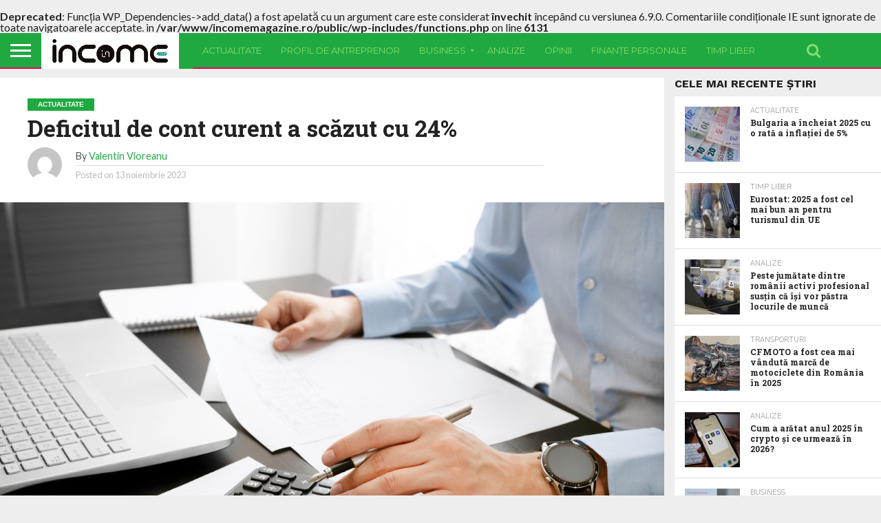

--- FILE ---
content_type: text/html; charset=UTF-8
request_url: https://incomemagazine.ro/deficitul-de-cont-curent-a-scazut-cu-24/
body_size: 18476
content:
<!DOCTYPE html>
<html lang="ro-RO">
<head>
<meta charset="UTF-8" >
<meta name="viewport" id="viewport" content="width=device-width, initial-scale=1.0, maximum-scale=1.0, minimum-scale=1.0, user-scalable=no" />


<link rel="alternate" type="application/rss+xml" title="RSS 2.0" href="https://incomemagazine.ro/feed/" />
<link rel="alternate" type="text/xml" title="RSS .92" href="https://incomemagazine.ro/feed/rss/" />
<link rel="alternate" type="application/atom+xml" title="Atom 0.3" href="https://incomemagazine.ro/feed/atom/" />
<link rel="pingback" href="https://incomemagazine.ro/xmlrpc.php" />

<meta property="og:image" content="https://incomemagazine.ro/wp-content/uploads/2023/04/iStock-1281241944-1000x600.jpg" />
<meta name="twitter:image" content="https://incomemagazine.ro/wp-content/uploads/2023/04/iStock-1281241944-1000x600.jpg" />

<meta property="og:type" content="article" />
<meta property="og:description" content="Contul curent al balanţei de plăţi a înregistrat, în primele nouă luni, un deficit de 16,051 miliarde de euro, cu 24% mai mic faţă de cel de 21,147 miliarde de euro din perioada similară a anului trecut, informează luni Banca Naţională a României. În structura acestuia, balanţa bunurilor a consemnat un deficit mai mic cu [&hellip;]" />
<meta name="twitter:card" content="summary">
<meta name="twitter:url" content="https://incomemagazine.ro/deficitul-de-cont-curent-a-scazut-cu-24/">
<meta name="twitter:title" content="Deficitul de cont curent a scăzut cu 24%">
<meta name="twitter:description" content="Contul curent al balanţei de plăţi a înregistrat, în primele nouă luni, un deficit de 16,051 miliarde de euro, cu 24% mai mic faţă de cel de 21,147 miliarde de euro din perioada similară a anului trecut, informează luni Banca Naţională a României. În structura acestuia, balanţa bunurilor a consemnat un deficit mai mic cu [&hellip;]">




<script type="text/javascript">
/* <![CDATA[ */
(()=>{var e={};e.g=function(){if("object"==typeof globalThis)return globalThis;try{return this||new Function("return this")()}catch(e){if("object"==typeof window)return window}}(),function({ampUrl:n,isCustomizePreview:t,isAmpDevMode:r,noampQueryVarName:o,noampQueryVarValue:s,disabledStorageKey:i,mobileUserAgents:a,regexRegex:c}){if("undefined"==typeof sessionStorage)return;const d=new RegExp(c);if(!a.some((e=>{const n=e.match(d);return!(!n||!new RegExp(n[1],n[2]).test(navigator.userAgent))||navigator.userAgent.includes(e)})))return;e.g.addEventListener("DOMContentLoaded",(()=>{const e=document.getElementById("amp-mobile-version-switcher");if(!e)return;e.hidden=!1;const n=e.querySelector("a[href]");n&&n.addEventListener("click",(()=>{sessionStorage.removeItem(i)}))}));const g=r&&["paired-browsing-non-amp","paired-browsing-amp"].includes(window.name);if(sessionStorage.getItem(i)||t||g)return;const u=new URL(location.href),m=new URL(n);m.hash=u.hash,u.searchParams.has(o)&&s===u.searchParams.get(o)?sessionStorage.setItem(i,"1"):m.href!==u.href&&(window.stop(),location.replace(m.href))}({"ampUrl":"https:\/\/incomemagazine.ro\/deficitul-de-cont-curent-a-scazut-cu-24\/?amp=1","noampQueryVarName":"noamp","noampQueryVarValue":"mobile","disabledStorageKey":"amp_mobile_redirect_disabled","mobileUserAgents":["Mobile","Android","Silk\/","Kindle","BlackBerry","Opera Mini","Opera Mobi"],"regexRegex":"^\\\/((?:.|\\n)+)\\\/([i]*)$","isCustomizePreview":false,"isAmpDevMode":false})})();
/* ]]> */
</script>
<title>Deficitul de cont curent a scăzut cu 24% &#8211; Income Magazine</title>
<br />
<b>Deprecated</b>:  Funcția WP_Dependencies-&gt;add_data() a fost apelată cu un argument care este considerat <strong>învechit</strong> începând cu versiunea 6.9.0. Comentariile condiționale IE sunt ignorate de toate navigatoarele acceptate. in <b>/var/www/incomemagazine.ro/public/wp-includes/functions.php</b> on line <b>6131</b><br />
<meta name='robots' content='max-image-preview:large' />
<link rel='dns-prefetch' href='//netdna.bootstrapcdn.com' />
<link rel='dns-prefetch' href='//fonts.googleapis.com' />
<link rel="alternate" type="application/rss+xml" title="Income Magazine &raquo; Flux" href="https://incomemagazine.ro/feed/" />
<link rel="alternate" type="application/rss+xml" title="Income Magazine &raquo; Flux comentarii" href="https://incomemagazine.ro/comments/feed/" />
<link rel="alternate" type="application/rss+xml" title="Flux comentarii Income Magazine &raquo; Deficitul de cont curent a scăzut cu 24%" href="https://incomemagazine.ro/deficitul-de-cont-curent-a-scazut-cu-24/feed/" />
<link rel="alternate" title="oEmbed (JSON)" type="application/json+oembed" href="https://incomemagazine.ro/wp-json/oembed/1.0/embed?url=https%3A%2F%2Fincomemagazine.ro%2Fdeficitul-de-cont-curent-a-scazut-cu-24%2F" />
<link rel="alternate" title="oEmbed (XML)" type="text/xml+oembed" href="https://incomemagazine.ro/wp-json/oembed/1.0/embed?url=https%3A%2F%2Fincomemagazine.ro%2Fdeficitul-de-cont-curent-a-scazut-cu-24%2F&#038;format=xml" />
<style id='wp-img-auto-sizes-contain-inline-css' type='text/css'>
img:is([sizes=auto i],[sizes^="auto," i]){contain-intrinsic-size:3000px 1500px}
/*# sourceURL=wp-img-auto-sizes-contain-inline-css */
</style>
<style id='wp-emoji-styles-inline-css' type='text/css'>

	img.wp-smiley, img.emoji {
		display: inline !important;
		border: none !important;
		box-shadow: none !important;
		height: 1em !important;
		width: 1em !important;
		margin: 0 0.07em !important;
		vertical-align: -0.1em !important;
		background: none !important;
		padding: 0 !important;
	}
/*# sourceURL=wp-emoji-styles-inline-css */
</style>
<style id='wp-block-library-inline-css' type='text/css'>
:root{--wp-block-synced-color:#7a00df;--wp-block-synced-color--rgb:122,0,223;--wp-bound-block-color:var(--wp-block-synced-color);--wp-editor-canvas-background:#ddd;--wp-admin-theme-color:#007cba;--wp-admin-theme-color--rgb:0,124,186;--wp-admin-theme-color-darker-10:#006ba1;--wp-admin-theme-color-darker-10--rgb:0,107,160.5;--wp-admin-theme-color-darker-20:#005a87;--wp-admin-theme-color-darker-20--rgb:0,90,135;--wp-admin-border-width-focus:2px}@media (min-resolution:192dpi){:root{--wp-admin-border-width-focus:1.5px}}.wp-element-button{cursor:pointer}:root .has-very-light-gray-background-color{background-color:#eee}:root .has-very-dark-gray-background-color{background-color:#313131}:root .has-very-light-gray-color{color:#eee}:root .has-very-dark-gray-color{color:#313131}:root .has-vivid-green-cyan-to-vivid-cyan-blue-gradient-background{background:linear-gradient(135deg,#00d084,#0693e3)}:root .has-purple-crush-gradient-background{background:linear-gradient(135deg,#34e2e4,#4721fb 50%,#ab1dfe)}:root .has-hazy-dawn-gradient-background{background:linear-gradient(135deg,#faaca8,#dad0ec)}:root .has-subdued-olive-gradient-background{background:linear-gradient(135deg,#fafae1,#67a671)}:root .has-atomic-cream-gradient-background{background:linear-gradient(135deg,#fdd79a,#004a59)}:root .has-nightshade-gradient-background{background:linear-gradient(135deg,#330968,#31cdcf)}:root .has-midnight-gradient-background{background:linear-gradient(135deg,#020381,#2874fc)}:root{--wp--preset--font-size--normal:16px;--wp--preset--font-size--huge:42px}.has-regular-font-size{font-size:1em}.has-larger-font-size{font-size:2.625em}.has-normal-font-size{font-size:var(--wp--preset--font-size--normal)}.has-huge-font-size{font-size:var(--wp--preset--font-size--huge)}.has-text-align-center{text-align:center}.has-text-align-left{text-align:left}.has-text-align-right{text-align:right}.has-fit-text{white-space:nowrap!important}#end-resizable-editor-section{display:none}.aligncenter{clear:both}.items-justified-left{justify-content:flex-start}.items-justified-center{justify-content:center}.items-justified-right{justify-content:flex-end}.items-justified-space-between{justify-content:space-between}.screen-reader-text{border:0;clip-path:inset(50%);height:1px;margin:-1px;overflow:hidden;padding:0;position:absolute;width:1px;word-wrap:normal!important}.screen-reader-text:focus{background-color:#ddd;clip-path:none;color:#444;display:block;font-size:1em;height:auto;left:5px;line-height:normal;padding:15px 23px 14px;text-decoration:none;top:5px;width:auto;z-index:100000}html :where(.has-border-color){border-style:solid}html :where([style*=border-top-color]){border-top-style:solid}html :where([style*=border-right-color]){border-right-style:solid}html :where([style*=border-bottom-color]){border-bottom-style:solid}html :where([style*=border-left-color]){border-left-style:solid}html :where([style*=border-width]){border-style:solid}html :where([style*=border-top-width]){border-top-style:solid}html :where([style*=border-right-width]){border-right-style:solid}html :where([style*=border-bottom-width]){border-bottom-style:solid}html :where([style*=border-left-width]){border-left-style:solid}html :where(img[class*=wp-image-]){height:auto;max-width:100%}:where(figure){margin:0 0 1em}html :where(.is-position-sticky){--wp-admin--admin-bar--position-offset:var(--wp-admin--admin-bar--height,0px)}@media screen and (max-width:600px){html :where(.is-position-sticky){--wp-admin--admin-bar--position-offset:0px}}

/*# sourceURL=wp-block-library-inline-css */
</style><style id='wp-block-list-inline-css' type='text/css'>
ol,ul{box-sizing:border-box}:root :where(.wp-block-list.has-background){padding:1.25em 2.375em}
/*# sourceURL=https://incomemagazine.ro/wp-includes/blocks/list/style.min.css */
</style>
<style id='global-styles-inline-css' type='text/css'>
:root{--wp--preset--aspect-ratio--square: 1;--wp--preset--aspect-ratio--4-3: 4/3;--wp--preset--aspect-ratio--3-4: 3/4;--wp--preset--aspect-ratio--3-2: 3/2;--wp--preset--aspect-ratio--2-3: 2/3;--wp--preset--aspect-ratio--16-9: 16/9;--wp--preset--aspect-ratio--9-16: 9/16;--wp--preset--color--black: #000000;--wp--preset--color--cyan-bluish-gray: #abb8c3;--wp--preset--color--white: #ffffff;--wp--preset--color--pale-pink: #f78da7;--wp--preset--color--vivid-red: #cf2e2e;--wp--preset--color--luminous-vivid-orange: #ff6900;--wp--preset--color--luminous-vivid-amber: #fcb900;--wp--preset--color--light-green-cyan: #7bdcb5;--wp--preset--color--vivid-green-cyan: #00d084;--wp--preset--color--pale-cyan-blue: #8ed1fc;--wp--preset--color--vivid-cyan-blue: #0693e3;--wp--preset--color--vivid-purple: #9b51e0;--wp--preset--gradient--vivid-cyan-blue-to-vivid-purple: linear-gradient(135deg,rgb(6,147,227) 0%,rgb(155,81,224) 100%);--wp--preset--gradient--light-green-cyan-to-vivid-green-cyan: linear-gradient(135deg,rgb(122,220,180) 0%,rgb(0,208,130) 100%);--wp--preset--gradient--luminous-vivid-amber-to-luminous-vivid-orange: linear-gradient(135deg,rgb(252,185,0) 0%,rgb(255,105,0) 100%);--wp--preset--gradient--luminous-vivid-orange-to-vivid-red: linear-gradient(135deg,rgb(255,105,0) 0%,rgb(207,46,46) 100%);--wp--preset--gradient--very-light-gray-to-cyan-bluish-gray: linear-gradient(135deg,rgb(238,238,238) 0%,rgb(169,184,195) 100%);--wp--preset--gradient--cool-to-warm-spectrum: linear-gradient(135deg,rgb(74,234,220) 0%,rgb(151,120,209) 20%,rgb(207,42,186) 40%,rgb(238,44,130) 60%,rgb(251,105,98) 80%,rgb(254,248,76) 100%);--wp--preset--gradient--blush-light-purple: linear-gradient(135deg,rgb(255,206,236) 0%,rgb(152,150,240) 100%);--wp--preset--gradient--blush-bordeaux: linear-gradient(135deg,rgb(254,205,165) 0%,rgb(254,45,45) 50%,rgb(107,0,62) 100%);--wp--preset--gradient--luminous-dusk: linear-gradient(135deg,rgb(255,203,112) 0%,rgb(199,81,192) 50%,rgb(65,88,208) 100%);--wp--preset--gradient--pale-ocean: linear-gradient(135deg,rgb(255,245,203) 0%,rgb(182,227,212) 50%,rgb(51,167,181) 100%);--wp--preset--gradient--electric-grass: linear-gradient(135deg,rgb(202,248,128) 0%,rgb(113,206,126) 100%);--wp--preset--gradient--midnight: linear-gradient(135deg,rgb(2,3,129) 0%,rgb(40,116,252) 100%);--wp--preset--font-size--small: 13px;--wp--preset--font-size--medium: 20px;--wp--preset--font-size--large: 36px;--wp--preset--font-size--x-large: 42px;--wp--preset--spacing--20: 0.44rem;--wp--preset--spacing--30: 0.67rem;--wp--preset--spacing--40: 1rem;--wp--preset--spacing--50: 1.5rem;--wp--preset--spacing--60: 2.25rem;--wp--preset--spacing--70: 3.38rem;--wp--preset--spacing--80: 5.06rem;--wp--preset--shadow--natural: 6px 6px 9px rgba(0, 0, 0, 0.2);--wp--preset--shadow--deep: 12px 12px 50px rgba(0, 0, 0, 0.4);--wp--preset--shadow--sharp: 6px 6px 0px rgba(0, 0, 0, 0.2);--wp--preset--shadow--outlined: 6px 6px 0px -3px rgb(255, 255, 255), 6px 6px rgb(0, 0, 0);--wp--preset--shadow--crisp: 6px 6px 0px rgb(0, 0, 0);}:where(.is-layout-flex){gap: 0.5em;}:where(.is-layout-grid){gap: 0.5em;}body .is-layout-flex{display: flex;}.is-layout-flex{flex-wrap: wrap;align-items: center;}.is-layout-flex > :is(*, div){margin: 0;}body .is-layout-grid{display: grid;}.is-layout-grid > :is(*, div){margin: 0;}:where(.wp-block-columns.is-layout-flex){gap: 2em;}:where(.wp-block-columns.is-layout-grid){gap: 2em;}:where(.wp-block-post-template.is-layout-flex){gap: 1.25em;}:where(.wp-block-post-template.is-layout-grid){gap: 1.25em;}.has-black-color{color: var(--wp--preset--color--black) !important;}.has-cyan-bluish-gray-color{color: var(--wp--preset--color--cyan-bluish-gray) !important;}.has-white-color{color: var(--wp--preset--color--white) !important;}.has-pale-pink-color{color: var(--wp--preset--color--pale-pink) !important;}.has-vivid-red-color{color: var(--wp--preset--color--vivid-red) !important;}.has-luminous-vivid-orange-color{color: var(--wp--preset--color--luminous-vivid-orange) !important;}.has-luminous-vivid-amber-color{color: var(--wp--preset--color--luminous-vivid-amber) !important;}.has-light-green-cyan-color{color: var(--wp--preset--color--light-green-cyan) !important;}.has-vivid-green-cyan-color{color: var(--wp--preset--color--vivid-green-cyan) !important;}.has-pale-cyan-blue-color{color: var(--wp--preset--color--pale-cyan-blue) !important;}.has-vivid-cyan-blue-color{color: var(--wp--preset--color--vivid-cyan-blue) !important;}.has-vivid-purple-color{color: var(--wp--preset--color--vivid-purple) !important;}.has-black-background-color{background-color: var(--wp--preset--color--black) !important;}.has-cyan-bluish-gray-background-color{background-color: var(--wp--preset--color--cyan-bluish-gray) !important;}.has-white-background-color{background-color: var(--wp--preset--color--white) !important;}.has-pale-pink-background-color{background-color: var(--wp--preset--color--pale-pink) !important;}.has-vivid-red-background-color{background-color: var(--wp--preset--color--vivid-red) !important;}.has-luminous-vivid-orange-background-color{background-color: var(--wp--preset--color--luminous-vivid-orange) !important;}.has-luminous-vivid-amber-background-color{background-color: var(--wp--preset--color--luminous-vivid-amber) !important;}.has-light-green-cyan-background-color{background-color: var(--wp--preset--color--light-green-cyan) !important;}.has-vivid-green-cyan-background-color{background-color: var(--wp--preset--color--vivid-green-cyan) !important;}.has-pale-cyan-blue-background-color{background-color: var(--wp--preset--color--pale-cyan-blue) !important;}.has-vivid-cyan-blue-background-color{background-color: var(--wp--preset--color--vivid-cyan-blue) !important;}.has-vivid-purple-background-color{background-color: var(--wp--preset--color--vivid-purple) !important;}.has-black-border-color{border-color: var(--wp--preset--color--black) !important;}.has-cyan-bluish-gray-border-color{border-color: var(--wp--preset--color--cyan-bluish-gray) !important;}.has-white-border-color{border-color: var(--wp--preset--color--white) !important;}.has-pale-pink-border-color{border-color: var(--wp--preset--color--pale-pink) !important;}.has-vivid-red-border-color{border-color: var(--wp--preset--color--vivid-red) !important;}.has-luminous-vivid-orange-border-color{border-color: var(--wp--preset--color--luminous-vivid-orange) !important;}.has-luminous-vivid-amber-border-color{border-color: var(--wp--preset--color--luminous-vivid-amber) !important;}.has-light-green-cyan-border-color{border-color: var(--wp--preset--color--light-green-cyan) !important;}.has-vivid-green-cyan-border-color{border-color: var(--wp--preset--color--vivid-green-cyan) !important;}.has-pale-cyan-blue-border-color{border-color: var(--wp--preset--color--pale-cyan-blue) !important;}.has-vivid-cyan-blue-border-color{border-color: var(--wp--preset--color--vivid-cyan-blue) !important;}.has-vivid-purple-border-color{border-color: var(--wp--preset--color--vivid-purple) !important;}.has-vivid-cyan-blue-to-vivid-purple-gradient-background{background: var(--wp--preset--gradient--vivid-cyan-blue-to-vivid-purple) !important;}.has-light-green-cyan-to-vivid-green-cyan-gradient-background{background: var(--wp--preset--gradient--light-green-cyan-to-vivid-green-cyan) !important;}.has-luminous-vivid-amber-to-luminous-vivid-orange-gradient-background{background: var(--wp--preset--gradient--luminous-vivid-amber-to-luminous-vivid-orange) !important;}.has-luminous-vivid-orange-to-vivid-red-gradient-background{background: var(--wp--preset--gradient--luminous-vivid-orange-to-vivid-red) !important;}.has-very-light-gray-to-cyan-bluish-gray-gradient-background{background: var(--wp--preset--gradient--very-light-gray-to-cyan-bluish-gray) !important;}.has-cool-to-warm-spectrum-gradient-background{background: var(--wp--preset--gradient--cool-to-warm-spectrum) !important;}.has-blush-light-purple-gradient-background{background: var(--wp--preset--gradient--blush-light-purple) !important;}.has-blush-bordeaux-gradient-background{background: var(--wp--preset--gradient--blush-bordeaux) !important;}.has-luminous-dusk-gradient-background{background: var(--wp--preset--gradient--luminous-dusk) !important;}.has-pale-ocean-gradient-background{background: var(--wp--preset--gradient--pale-ocean) !important;}.has-electric-grass-gradient-background{background: var(--wp--preset--gradient--electric-grass) !important;}.has-midnight-gradient-background{background: var(--wp--preset--gradient--midnight) !important;}.has-small-font-size{font-size: var(--wp--preset--font-size--small) !important;}.has-medium-font-size{font-size: var(--wp--preset--font-size--medium) !important;}.has-large-font-size{font-size: var(--wp--preset--font-size--large) !important;}.has-x-large-font-size{font-size: var(--wp--preset--font-size--x-large) !important;}
/*# sourceURL=global-styles-inline-css */
</style>

<style id='classic-theme-styles-inline-css' type='text/css'>
/*! This file is auto-generated */
.wp-block-button__link{color:#fff;background-color:#32373c;border-radius:9999px;box-shadow:none;text-decoration:none;padding:calc(.667em + 2px) calc(1.333em + 2px);font-size:1.125em}.wp-block-file__button{background:#32373c;color:#fff;text-decoration:none}
/*# sourceURL=/wp-includes/css/classic-themes.min.css */
</style>
<link rel='stylesheet' id='mvp-score-style-css' href='https://incomemagazine.ro/wp-content/plugins/mvp-scoreboard/css/score-style.css?ver=6.9' type='text/css' media='all' />
<link rel='stylesheet' id='mvp-reset-css' href='https://incomemagazine.ro/wp-content/themes/flex-mag/css/reset.css?ver=6.9' type='text/css' media='all' />
<link rel='stylesheet' id='mvp-fontawesome-css' href='//netdna.bootstrapcdn.com/font-awesome/4.7.0/css/font-awesome.css?ver=6.9' type='text/css' media='all' />
<link rel='stylesheet' id='mvp-style-css' href='https://incomemagazine.ro/wp-content/themes/flex-mag/style.css?ver=6.9' type='text/css' media='all' />
<link crossorigin="anonymous" rel='stylesheet' id='mvp-fonts-css' href='//fonts.googleapis.com/css?family=Oswald%3A400%2C700%7CLato%3A400%2C700%7CWork+Sans%3A900%7CMontserrat%3A400%2C700%7COpen+Sans%3A800%7CPlayfair+Display%3A400%2C700%2C900%7CQuicksand%7CRaleway%3A200%2C400%2C700%7CRoboto+Slab%3A400%2C700%7CWork+Sans%3A100%2C200%2C300%2C400%2C500%2C600%2C700%2C800%2C900%7CMontserrat%3A100%2C200%2C300%2C400%2C500%2C600%2C700%2C800%2C900%7CWork+Sans%3A100%2C200%2C300%2C400%2C500%2C600%2C700%2C800%2C900%7CLato%3A100%2C200%2C300%2C400%2C500%2C600%2C700%2C800%2C900%7CMontserrat%3A100%2C200%2C300%2C400%2C500%2C600%2C700%2C800%2C900%26subset%3Dlatin%2Clatin-ext%2Ccyrillic%2Ccyrillic-ext%2Cgreek-ext%2Cgreek%2Cvietnamese' type='text/css' media='all' />
<link rel='stylesheet' id='mvp-style-tech-css' href='https://incomemagazine.ro/wp-content/themes/flex-mag/css/style-tech.css?ver=6.9' type='text/css' media='all' />
<link rel='stylesheet' id='mvp-media-queries-css' href='https://incomemagazine.ro/wp-content/themes/flex-mag/css/media-queries.css?ver=6.9' type='text/css' media='all' />
<script type="text/javascript" src="https://incomemagazine.ro/wp-includes/js/jquery/jquery.min.js?ver=3.7.1" id="jquery-core-js"></script>
<script type="text/javascript" src="https://incomemagazine.ro/wp-includes/js/jquery/jquery-migrate.min.js?ver=3.4.1" id="jquery-migrate-js"></script>
<link rel="https://api.w.org/" href="https://incomemagazine.ro/wp-json/" /><link rel="alternate" title="JSON" type="application/json" href="https://incomemagazine.ro/wp-json/wp/v2/posts/14164" /><link rel="EditURI" type="application/rsd+xml" title="RSD" href="https://incomemagazine.ro/xmlrpc.php?rsd" />
<meta name="generator" content="WordPress 6.9" />
<link rel="canonical" href="https://incomemagazine.ro/deficitul-de-cont-curent-a-scazut-cu-24/" />
<link rel='shortlink' href='https://incomemagazine.ro/?p=14164' />
<link rel="alternate" type="text/html" media="only screen and (max-width: 640px)" href="https://incomemagazine.ro/deficitul-de-cont-curent-a-scazut-cu-24/?amp=1">
<style type='text/css'>

#wallpaper {
	background: url() no-repeat 50% 0;
	}
body,
.blog-widget-text p,
.feat-widget-text p,
.post-info-right,
span.post-excerpt,
span.feat-caption,
span.soc-count-text,
#content-main p,
#commentspopup .comments-pop,
.archive-list-text p,
.author-box-bot p,
#post-404 p,
.foot-widget,
#home-feat-text p,
.feat-top2-left-text p,
.feat-wide1-text p,
.feat-wide4-text p,
#content-main table,
.foot-copy p,
.video-main-text p {
	font-family: 'Lato', sans-serif;
	}

a,
a:visited,
.post-info-name a {
	color: #eb0254;
	}

a:hover {
	color: #999999;
	}

.fly-but-wrap,
span.feat-cat,
span.post-head-cat,
.prev-next-text a,
.prev-next-text a:visited,
.prev-next-text a:hover {
	background: #eb0254;
	}

.fly-but-wrap {
	background: #eb0254;
	}

.fly-but-wrap span {
	background: #ffffff;
	}

.woocommerce .star-rating span:before {
	color: #eb0254;
	}

.woocommerce .widget_price_filter .ui-slider .ui-slider-range,
.woocommerce .widget_price_filter .ui-slider .ui-slider-handle {
	background-color: #eb0254;
	}

.woocommerce span.onsale,
.woocommerce #respond input#submit.alt,
.woocommerce a.button.alt,
.woocommerce button.button.alt,
.woocommerce input.button.alt,
.woocommerce #respond input#submit.alt:hover,
.woocommerce a.button.alt:hover,
.woocommerce button.button.alt:hover,
.woocommerce input.button.alt:hover {
	background-color: #eb0254;
	}

span.post-header {
	border-top: 4px solid #eb0254;
	}

#main-nav-wrap,
nav.main-menu-wrap,
.nav-logo,
.nav-right-wrap,
.nav-menu-out,
.nav-logo-out,
#head-main-top {
	-webkit-backface-visibility: hidden;
	background: #eb0254;
	}

nav.main-menu-wrap ul li a,
.nav-menu-out:hover ul li:hover a,
.nav-menu-out:hover span.nav-search-but:hover i,
.nav-menu-out:hover span.nav-soc-but:hover i,
span.nav-search-but i,
span.nav-soc-but i {
	color: #ffffff;
	}

.nav-menu-out:hover li.menu-item-has-children:hover a:after,
nav.main-menu-wrap ul li.menu-item-has-children a:after {
	border-color: #ffffff transparent transparent transparent;
	}

.nav-menu-out:hover ul li a,
.nav-menu-out:hover span.nav-search-but i,
.nav-menu-out:hover span.nav-soc-but i {
	color: #fdacc8;
	}

.nav-menu-out:hover li.menu-item-has-children a:after {
	border-color: #fdacc8 transparent transparent transparent;
	}

.nav-menu-out:hover ul li ul.mega-list li a,
.side-list-text p,
.row-widget-text p,
.blog-widget-text h2,
.feat-widget-text h2,
.archive-list-text h2,
h2.author-list-head a,
.mvp-related-text a {
	color: #222222;
	}

ul.mega-list li:hover a,
ul.side-list li:hover .side-list-text p,
ul.row-widget-list li:hover .row-widget-text p,
ul.blog-widget-list li:hover .blog-widget-text h2,
.feat-widget-wrap:hover .feat-widget-text h2,
ul.archive-list li:hover .archive-list-text h2,
ul.archive-col-list li:hover .archive-list-text h2,
h2.author-list-head a:hover,
.mvp-related-posts ul li:hover .mvp-related-text a {
	color: #999999 !important;
	}

span.more-posts-text,
a.inf-more-but,
#comments-button a,
#comments-button span.comment-but-text {
	border: 1px solid #eb0254;
	}

span.more-posts-text,
a.inf-more-but,
#comments-button a,
#comments-button span.comment-but-text {
	color: #eb0254 !important;
	}

#comments-button a:hover,
#comments-button span.comment-but-text:hover,
a.inf-more-but:hover,
span.more-posts-text:hover {
	background: #eb0254;
	}

nav.main-menu-wrap ul li a,
ul.col-tabs li a,
nav.fly-nav-menu ul li a,
.foot-menu .menu li a {
	font-family: 'Montserrat', sans-serif;
	}

.feat-top2-right-text h2,
.side-list-text p,
.side-full-text p,
.row-widget-text p,
.feat-widget-text h2,
.blog-widget-text h2,
.prev-next-text a,
.prev-next-text a:visited,
.prev-next-text a:hover,
span.post-header,
.archive-list-text h2,
#woo-content h1.page-title,
.woocommerce div.product .product_title,
.woocommerce ul.products li.product h3,
.video-main-text h2,
.mvp-related-text a {
	font-family: 'Montserrat', sans-serif;
	}

.feat-wide-sub-text h2,
#home-feat-text h2,
.feat-top2-left-text h2,
.feat-wide1-text h2,
.feat-wide4-text h2,
.feat-wide5-text h2,
h1.post-title,
#content-main h1.post-title,
#post-404 h1,
h1.post-title-wide,
#content-main blockquote p,
#commentspopup #content-main h1 {
	font-family: 'Work Sans', sans-serif;
	}

h3.home-feat-title,
h3.side-list-title,
#infscr-loading,
.score-nav-menu select,
h1.cat-head,
h1.arch-head,
h2.author-list-head,
h3.foot-head,
.woocommerce ul.product_list_widget span.product-title,
.woocommerce ul.product_list_widget li a,
.woocommerce #reviews #comments ol.commentlist li .comment-text p.meta,
.woocommerce .related h2,
.woocommerce div.product .woocommerce-tabs .panel h2,
.woocommerce div.product .product_title,
#content-main h1,
#content-main h2,
#content-main h3,
#content-main h4,
#content-main h5,
#content-main h6 {
	font-family: 'Work Sans', sans-serif;
	}

</style>
	
<style type="text/css">


.post-cont-out,
.post-cont-in {
	margin-right: 0;
	}





#fly-wrap {
	background: #fff;
	}
ul.fly-bottom-soc li {
	border-top: 1px solid #666;
	}
nav.fly-nav-menu ul li {
	border-top: 1px solid #ddd;
	}
nav.fly-nav-menu ul li a {
	color: #555;
	}
nav.fly-nav-menu ul li a:hover {
	color: #bbb;
	}
nav.fly-nav-menu ul li ul.sub-menu {
	border-top: 1px solid #ddd;
	}



	
	.feat-info-views {
		display: none;
	}

</style>

<link rel="pingback" href="https://incomemagazine.ro/xmlrpc.php"><style type="text/css" id="custom-background-css">
body.custom-background { background-color: #eeeeee; }
</style>
	<link rel="amphtml" href="https://incomemagazine.ro/deficitul-de-cont-curent-a-scazut-cu-24/?amp=1"><style>#amp-mobile-version-switcher{left:0;position:absolute;width:100%;z-index:100}#amp-mobile-version-switcher>a{background-color:#444;border:0;color:#eaeaea;display:block;font-family:-apple-system,BlinkMacSystemFont,Segoe UI,Roboto,Oxygen-Sans,Ubuntu,Cantarell,Helvetica Neue,sans-serif;font-size:16px;font-weight:600;padding:15px 0;text-align:center;-webkit-text-decoration:none;text-decoration:none}#amp-mobile-version-switcher>a:active,#amp-mobile-version-switcher>a:focus,#amp-mobile-version-switcher>a:hover{-webkit-text-decoration:underline;text-decoration:underline}</style><link rel="icon" href="https://incomemagazine.ro/wp-content/uploads/2023/03/cropped-income-magazine-1-32x32.jpg" sizes="32x32" />
<link rel="icon" href="https://incomemagazine.ro/wp-content/uploads/2023/03/cropped-income-magazine-1-192x192.jpg" sizes="192x192" />
<link rel="apple-touch-icon" href="https://incomemagazine.ro/wp-content/uploads/2023/03/cropped-income-magazine-1-180x180.jpg" />
<meta name="msapplication-TileImage" content="https://incomemagazine.ro/wp-content/uploads/2023/03/cropped-income-magazine-1-270x270.jpg" />
		<style type="text/css" id="wp-custom-css">
			.post-feat-text {
  background: none;
}

.feat-widget-img {
  all: unset; /* resetează tot ce aplică tema */
  display: block !important;
  width: 100% !important;
  height: auto !important;
  overflow: visible !important;
  position: static !important;
  margin: 0 !important;
  padding: 0 !important;
}

.feat-widget-img img {
  width: 100% !important;
  height: auto !important;
  object-fit: contain !important;
  display: block !important;
}
.feat-widget-img img.mob-img {
  display: none !important;
}

#div-gpt-ad-1689675735763-0 {
  display: none; }

/* pentru poza din centru */
.archive-list-img {
    all: unset;
    /* resetează tot ce aplică tema */
    display: block !important;
    width: 100% !important;
    height: auto !important;
    overflow: visible !important;
    position: static !important;
    margin: 0 !important;
    padding: 0 !important;
}

.archive-list-img img {
    width: 100% !important;
    height: auto !important;
    object-fit: contain !important;
    display: block !important;
}

.archive-list-img img.mob-img {
    display: none !important;
}

/*.home-feat-img
.post-feat-img {
  max-height: none !important;
  height: auto !important;
  object-fit: contain;
}*/


#home-feat-wrap,
#post-feat-wrap {
  overflow: visible !important;
  max-height: none !important;
  height: auto !important;
  position: static !important;
}

#home-feat-img,
#post-feat-img {
  max-height: none !important;
  height: auto !important;
  object-fit: contain !important;
  width: 100% !important;
}

/* asta este pt gradientul din coloana centrala */
/* Elimină gradientul din fundalul textului de pe homepage */
#home-feat-text {
  background: none !important;
  background-image: none !important;
  background-color: transparent !important;
}		</style>
		
<!-- Google tag (gtag.js) -->
<script type="text/javascript" src="https://www.googletagmanager.com/gtag/js?id=G-TD093C1RBF"></script>
<script type="text/javascript">
    window.dataLayer = window.dataLayer || [];
    function gtag(){dataLayer.push(arguments);}
    gtag('js', new Date());

    gtag('config', 'G-TD093C1RBF');
</script>
<script async src="https://securepubads.g.doubleclick.net/tag/js/gpt.js"></script>
<script>
  window.googletag = window.googletag || {cmd: []};
  googletag.cmd.push(function() {
    googletag.defineSlot('/62727623/Incomemagazine.ro/Billboard', [970, 250], 'div-gpt-ad-1689675735763-0').addService(googletag.pubads());
    googletag.pubads().enableSingleRequest();
    googletag.enableServices();
  });
</script>
	
	
</head>

<body class="wp-singular post-template-default single single-post postid-14164 single-format-standard custom-background wp-embed-responsive wp-theme-flex-mag">
	<div id="site" class="left relative">
		<div id="site-wrap" class="left relative">
						<div id="fly-wrap">
	<div class="fly-wrap-out">
		<div class="fly-side-wrap">
			<ul class="fly-bottom-soc left relative">
																																					<li class="rss-soc">
						<a href="https://incomemagazine.ro/feed/rss/" target="_blank">
						<i class="fa fa-rss fa-2"></i>
						</a>
					</li>
							</ul>
		</div><!--fly-side-wrap-->
		<div class="fly-wrap-in">
			<div id="fly-menu-wrap">
				<nav class="fly-nav-menu left relative">
					<div class="menu-main-menu-container"><ul id="menu-main-menu" class="menu"><li id="menu-item-1986" class="menu-item menu-item-type-taxonomy menu-item-object-category current-post-ancestor current-menu-parent current-post-parent menu-item-1986"><a href="https://incomemagazine.ro/category/actualitate/">Actualitate</a></li>
<li id="menu-item-1963" class="menu-item menu-item-type-taxonomy menu-item-object-category menu-item-1963"><a href="https://incomemagazine.ro/category/profil-de-antreprenor/">Profil de antreprenor</a></li>
<li id="menu-item-1954" class="menu-item menu-item-type-taxonomy menu-item-object-category menu-item-has-children menu-item-1954"><a href="https://incomemagazine.ro/category/business/">Business</a>
<ul class="sub-menu">
	<li id="menu-item-1955" class="menu-item menu-item-type-taxonomy menu-item-object-category menu-item-1955"><a href="https://incomemagazine.ro/category/business/asigurari/">Asigurări</a></li>
	<li id="menu-item-1956" class="menu-item menu-item-type-taxonomy menu-item-object-category menu-item-1956"><a href="https://incomemagazine.ro/category/business/banci/">Bănci</a></li>
	<li id="menu-item-2098" class="menu-item menu-item-type-taxonomy menu-item-object-category menu-item-2098"><a href="https://incomemagazine.ro/category/business/consultanta/">Consultanță</a></li>
	<li id="menu-item-1957" class="menu-item menu-item-type-taxonomy menu-item-object-category menu-item-1957"><a href="https://incomemagazine.ro/category/business/energie/">Energie</a></li>
	<li id="menu-item-1958" class="menu-item menu-item-type-taxonomy menu-item-object-category menu-item-1958"><a href="https://incomemagazine.ro/category/business/tehnologie/">Tehnologie</a></li>
	<li id="menu-item-1959" class="menu-item menu-item-type-taxonomy menu-item-object-category menu-item-1959"><a href="https://incomemagazine.ro/category/business/transporturi/">Transporturi</a></li>
</ul>
</li>
<li id="menu-item-1953" class="menu-item menu-item-type-taxonomy menu-item-object-category menu-item-1953"><a href="https://incomemagazine.ro/category/analize/">Analize</a></li>
<li id="menu-item-1962" class="menu-item menu-item-type-taxonomy menu-item-object-category menu-item-1962"><a href="https://incomemagazine.ro/category/opinii/">Opinii</a></li>
<li id="menu-item-1961" class="menu-item menu-item-type-taxonomy menu-item-object-category menu-item-1961"><a href="https://incomemagazine.ro/category/finante-personale/">Finanțe personale</a></li>
<li id="menu-item-1964" class="menu-item menu-item-type-taxonomy menu-item-object-category menu-item-1964"><a href="https://incomemagazine.ro/category/timp-liber/">Timp liber</a></li>
</ul></div>				</nav>
			</div><!--fly-menu-wrap-->
		</div><!--fly-wrap-in-->
	</div><!--fly-wrap-out-->
</div><!--fly-wrap-->			<div id="head-main-wrap" class="left relative">
				<div id="head-main-top" class="left relative">
																																									</div><!--head-main-top-->
				<div id="main-nav-wrap">
					<div class="nav-out">
						<div class="nav-in">
							<div id="main-nav-cont" class="left" itemscope itemtype="http://schema.org/Organization">
								<div class="nav-logo-out">
									<div class="nav-left-wrap left relative">
										<div class="fly-but-wrap left relative">
											<span></span>
											<span></span>
											<span></span>
											<span></span>
										</div><!--fly-but-wrap-->
																					<div class="nav-logo left">
																									<a itemprop="url" href="https://incomemagazine.ro/"><img itemprop="logo" src="https://incomemagazine.ro/wp-content/uploads/2023/03/Logo_Income_final-1.jpg" alt="Income Magazine" data-rjs="2" /></a>
																																					<h2 class="mvp-logo-title">Income Magazine</h2>
																							</div><!--nav-logo-->
																			</div><!--nav-left-wrap-->
									<div class="nav-logo-in">
										<div class="nav-menu-out">
											<div class="nav-menu-in">
												<nav class="main-menu-wrap left">
													<div class="menu-main-menu-container"><ul id="menu-main-menu-1" class="menu"><li class="menu-item menu-item-type-taxonomy menu-item-object-category current-post-ancestor current-menu-parent current-post-parent menu-item-1986"><a href="https://incomemagazine.ro/category/actualitate/">Actualitate</a></li>
<li class="menu-item menu-item-type-taxonomy menu-item-object-category menu-item-1963"><a href="https://incomemagazine.ro/category/profil-de-antreprenor/">Profil de antreprenor</a></li>
<li class="menu-item menu-item-type-taxonomy menu-item-object-category menu-item-has-children menu-item-1954"><a href="https://incomemagazine.ro/category/business/">Business</a>
<ul class="sub-menu">
	<li class="menu-item menu-item-type-taxonomy menu-item-object-category menu-item-1955"><a href="https://incomemagazine.ro/category/business/asigurari/">Asigurări</a></li>
	<li class="menu-item menu-item-type-taxonomy menu-item-object-category menu-item-1956"><a href="https://incomemagazine.ro/category/business/banci/">Bănci</a></li>
	<li class="menu-item menu-item-type-taxonomy menu-item-object-category menu-item-2098"><a href="https://incomemagazine.ro/category/business/consultanta/">Consultanță</a></li>
	<li class="menu-item menu-item-type-taxonomy menu-item-object-category menu-item-1957"><a href="https://incomemagazine.ro/category/business/energie/">Energie</a></li>
	<li class="menu-item menu-item-type-taxonomy menu-item-object-category menu-item-1958"><a href="https://incomemagazine.ro/category/business/tehnologie/">Tehnologie</a></li>
	<li class="menu-item menu-item-type-taxonomy menu-item-object-category menu-item-1959"><a href="https://incomemagazine.ro/category/business/transporturi/">Transporturi</a></li>
</ul>
</li>
<li class="menu-item menu-item-type-taxonomy menu-item-object-category menu-item-1953"><a href="https://incomemagazine.ro/category/analize/">Analize</a></li>
<li class="menu-item menu-item-type-taxonomy menu-item-object-category menu-item-1962"><a href="https://incomemagazine.ro/category/opinii/">Opinii</a></li>
<li class="menu-item menu-item-type-taxonomy menu-item-object-category menu-item-1961"><a href="https://incomemagazine.ro/category/finante-personale/">Finanțe personale</a></li>
<li class="menu-item menu-item-type-taxonomy menu-item-object-category menu-item-1964"><a href="https://incomemagazine.ro/category/timp-liber/">Timp liber</a></li>
</ul></div>												</nav>
											</div><!--nav-menu-in-->
											<div class="nav-right-wrap relative">
												<div class="nav-search-wrap left relative">
													<span class="nav-search-but left"><i class="fa fa-search fa-2"></i></span>
													<div class="search-fly-wrap">
														<form method="get" id="searchform" action="https://incomemagazine.ro/">
	<input type="text" name="s" id="s" value="Type search term and press enter" onfocus='if (this.value == "Type search term and press enter") { this.value = ""; }' onblur='if (this.value == "") { this.value = "Type search term and press enter"; }' />
	<input type="hidden" id="searchsubmit" value="Search" />
</form>													</div><!--search-fly-wrap-->
												</div><!--nav-search-wrap-->
																																			</div><!--nav-right-wrap-->
										</div><!--nav-menu-out-->
									</div><!--nav-logo-in-->
								</div><!--nav-logo-out-->
							</div><!--main-nav-cont-->
						</div><!--nav-in-->
					</div><!--nav-out-->
				</div><!--main-nav-wrap-->
			</div><!--head-main-wrap-->
										<div id="body-main-wrap" class="left relative" itemscope itemtype="http://schema.org/NewsArticle">
					<meta itemscope itemprop="mainEntityOfPage"  itemType="https://schema.org/WebPage" itemid="https://incomemagazine.ro/deficitul-de-cont-curent-a-scazut-cu-24/"/>
																																			<div class="body-main-out relative">
					<div class="body-main-in">
					<!-- /62727623/Incomemagazine.ro/Billboard -->
					<div id='div-gpt-ad-1689675735763-0' style='min-width: 970px; min-height: 250px;'>
 					 <script>
  							  googletag.cmd.push(function() { googletag.display('div-gpt-ad-1689675735763-0'); });
 					 </script>
					</div>


						<div id="body-main-cont" class="left relative">
																		<div id="post-main-wrap" class="left relative">
	<div class="post-wrap-out1">
		<div class="post-wrap-in1">
			<div id="post-left-col" class="relative">
									<article id="post-area" class="post-14164 post type-post status-publish format-standard has-post-thumbnail hentry category-actualitate tag-bnr tag-deficitul-de-cont-curent">
													<header id="post-header">
																	<a class="post-cat-link" href="https://incomemagazine.ro/category/actualitate/"><span class="post-head-cat">Actualitate</span></a>
																<h1 class="post-title entry-title left" itemprop="headline">Deficitul de cont curent a scăzut cu 24%</h1>
																	<div id="post-info-wrap" class="left relative">
										<div class="post-info-out">
											<div class="post-info-img left relative">
												<img alt='' src='https://secure.gravatar.com/avatar/a3845a22691a478c4f1e62642c8788b7c1db4c42ebfe8fff4db5b98b98bdf9a1?s=50&#038;d=mm&#038;r=g' srcset='https://secure.gravatar.com/avatar/a3845a22691a478c4f1e62642c8788b7c1db4c42ebfe8fff4db5b98b98bdf9a1?s=100&#038;d=mm&#038;r=g 2x' class='avatar avatar-50 photo' height='50' width='50' decoding='async'/>											</div><!--post-info-img-->
											<div class="post-info-in">
												<div class="post-info-right left relative">
													<div class="post-info-name left relative" itemprop="author" itemscope itemtype="https://schema.org/Person">
														<span class="post-info-text">By</span> <span class="author-name vcard fn author" itemprop="name"><a href="https://incomemagazine.ro/author/valentin-vioreanu/" title="Articole de Valentin Vioreanu" rel="author">Valentin Vioreanu</a></span>  													</div><!--post-info-name-->
													<div class="post-info-date left relative">
														<span class="post-info-text">Posted on</span> <span class="post-date updated"><time class="post-date updated" itemprop="datePublished" datetime="2023-11-13">13 noiembrie 2023</time></span>
														<meta itemprop="dateModified" content="2023-11-13"/>
													</div><!--post-info-date-->
												</div><!--post-info-right-->
											</div><!--post-info-in-->
										</div><!--post-info-out-->
									</div><!--post-info-wrap-->
															</header><!--post-header-->
																																																									<div id="post-feat-img" class="left relative" itemprop="image" itemscope itemtype="https://schema.org/ImageObject">
												<img width="1254" height="837" src="https://incomemagazine.ro/wp-content/uploads/2023/04/iStock-1281241944.jpg" class="attachment- size- wp-post-image" alt="" decoding="async" fetchpriority="high" srcset="https://incomemagazine.ro/wp-content/uploads/2023/04/iStock-1281241944.jpg 1254w, https://incomemagazine.ro/wp-content/uploads/2023/04/iStock-1281241944-300x200.jpg 300w, https://incomemagazine.ro/wp-content/uploads/2023/04/iStock-1281241944-1024x683.jpg 1024w, https://incomemagazine.ro/wp-content/uploads/2023/04/iStock-1281241944-768x513.jpg 768w" sizes="(max-width: 1254px) 100vw, 1254px" />																								<meta itemprop="url" content="https://incomemagazine.ro/wp-content/uploads/2023/04/iStock-1281241944.jpg">
												<meta itemprop="width" content="1254">
												<meta itemprop="height" content="837">
												<div class="post-feat-text">
																																						</div><!--post-feat-text-->
											</div><!--post-feat-img-->
																																														<div id="content-area" itemprop="articleBody" class="post-14164 post type-post status-publish format-standard has-post-thumbnail hentry category-actualitate tag-bnr tag-deficitul-de-cont-curent">
							<div class="post-cont-out">
								<div class="post-cont-in">
									<div id="content-main" class="left relative">

																															
																																				<p>Contul curent al balanţei de plăţi a înregistrat, în primele nouă luni, un deficit de 16,051 miliarde de euro, cu 24% mai mic faţă de cel de 21,147 miliarde de euro din perioada similară a anului trecut, informează luni Banca Naţională a României.</p>
<p>În structura acestuia, balanţa bunurilor a consemnat un deficit mai mic cu 3,223 miliarde de euro, balanţa serviciilor a înregistrat un excedent mai mare cu 1,577 miliarde de euro, balanţa veniturilor primare a înregistrat un deficit mai mic cu 258 milioane euro, iar balanţa veniturilor secundare a înregistrat un excedent mai mare cu 38 milioane euro.</p>
<p>În perioada ianuarie &#8211; septembrie 2023, datoria externă totală a crescut cu 17,376 miliarde de euro. În structură, datoria externă pe termen lung a însumat 116,128 miliarde de euro la 30 septembrie 2023 (72% din totalul datoriei externe), în creştere cu 17,7% faţă de 31 decembrie 2022; datoria externă pe termen scurt a înregistrat la 30 septembrie 2023 nivelul de 45,134 miliarde de euro (28% din totalul datoriei externe), în scădere cu 0,3% faţă de 31 decembrie 2022.</p>
<p>Rata serviciului datoriei externe pe termen lung a fost 17% în perioada ianuarie &#8211; septembrie 2023, comparativ cu 17,9% în anul 2022. Gradul de acoperire a importurilor de bunuri şi servicii la 30 septembrie 2023 a fost de 5,6 luni, în comparaţie cu 4,4 luni la 31 decembrie 2022.</p>
<p>Gradul de acoperire a datoriei externe pe termen scurt, calculată la valoarea reziduală, cu rezervele valutare la BNR la 30 septembrie 2023 a fost de 105,4%, comparativ cu 82,4% la 31 decembrie 2022.</p>
																														<div class="mvp-org-wrap" itemprop="publisher" itemscope itemtype="https://schema.org/Organization">
											<div class="mvp-org-logo" itemprop="logo" itemscope itemtype="https://schema.org/ImageObject">
																									<img src="https://incomemagazine.ro/wp-content/uploads/2023/03/Logo_Income_final-1.jpg"/>
													<meta itemprop="url" content="https://incomemagazine.ro/wp-content/uploads/2023/03/Logo_Income_final-1.jpg">
																							</div><!--mvp-org-logo-->
											<meta itemprop="name" content="Income Magazine">
										</div><!--mvp-org-wrap-->
										<div class="posts-nav-link">
																					</div><!--posts-nav-link-->
																					<div class="post-tags">
												<span class="post-tags-header">Related Items:</span><span itemprop="keywords"><a href="https://incomemagazine.ro/tag/bnr/" rel="tag">bnr</a>, <a href="https://incomemagazine.ro/tag/deficitul-de-cont-curent/" rel="tag">deficitul de cont curent</a></span>
											</div><!--post-tags-->
																																									            <div class="mvp-related-posts left relative">
		<h4 class="post-header"><span class="post-header">Recommended for you</span></h4>
			<ul>
            		            			<li>
                		<div class="mvp-related-img left relative">
										<a href="https://incomemagazine.ro/indicele-robor-la-trei-luni-a-coborat-la-605-pe-an/" rel="bookmark" title="Indicele ROBOR la trei luni a coborât la 6,05% pe an">
						<img width="300" height="180" src="https://incomemagazine.ro/wp-content/uploads/2023/07/bnr-banca-nationala-300x180.jpeg" class="reg-img wp-post-image" alt="" decoding="async" srcset="https://incomemagazine.ro/wp-content/uploads/2023/07/bnr-banca-nationala-300x180.jpeg 300w, https://incomemagazine.ro/wp-content/uploads/2023/07/bnr-banca-nationala-450x270.jpeg 450w" sizes="(max-width: 300px) 100vw, 300px" />						<img width="80" height="80" src="https://incomemagazine.ro/wp-content/uploads/2023/07/bnr-banca-nationala-80x80.jpeg" class="mob-img wp-post-image" alt="" decoding="async" loading="lazy" srcset="https://incomemagazine.ro/wp-content/uploads/2023/07/bnr-banca-nationala-80x80.jpeg 80w, https://incomemagazine.ro/wp-content/uploads/2023/07/bnr-banca-nationala-150x150.jpeg 150w" sizes="auto, (max-width: 80px) 100vw, 80px" />					</a>
									</div><!--related-img-->
				<div class="mvp-related-text left relative">
					<a href="https://incomemagazine.ro/indicele-robor-la-trei-luni-a-coborat-la-605-pe-an/">Indicele ROBOR la trei luni a coborât la 6,05% pe an</a>
				</div><!--related-text-->
            			</li>
            		            			<li>
                		<div class="mvp-related-img left relative">
										<a href="https://incomemagazine.ro/indicele-robor-la-trei-luni-a-scazut-la-606-pe-an/" rel="bookmark" title="Indicele ROBOR la trei luni a scăzut la 6,06% pe an">
						<img width="300" height="180" src="https://incomemagazine.ro/wp-content/uploads/2023/07/bnr-banca-nationala-300x180.jpeg" class="reg-img wp-post-image" alt="" decoding="async" loading="lazy" srcset="https://incomemagazine.ro/wp-content/uploads/2023/07/bnr-banca-nationala-300x180.jpeg 300w, https://incomemagazine.ro/wp-content/uploads/2023/07/bnr-banca-nationala-450x270.jpeg 450w" sizes="auto, (max-width: 300px) 100vw, 300px" />						<img width="80" height="80" src="https://incomemagazine.ro/wp-content/uploads/2023/07/bnr-banca-nationala-80x80.jpeg" class="mob-img wp-post-image" alt="" decoding="async" loading="lazy" srcset="https://incomemagazine.ro/wp-content/uploads/2023/07/bnr-banca-nationala-80x80.jpeg 80w, https://incomemagazine.ro/wp-content/uploads/2023/07/bnr-banca-nationala-150x150.jpeg 150w" sizes="auto, (max-width: 80px) 100vw, 80px" />					</a>
									</div><!--related-img-->
				<div class="mvp-related-text left relative">
					<a href="https://incomemagazine.ro/indicele-robor-la-trei-luni-a-scazut-la-606-pe-an/">Indicele ROBOR la trei luni a scăzut la 6,06% pe an</a>
				</div><!--related-text-->
            			</li>
            		            			<li>
                		<div class="mvp-related-img left relative">
										<a href="https://incomemagazine.ro/indicele-robor-la-trei-luni-a-coborat-la-612-pe-an/" rel="bookmark" title="Indicele ROBOR la trei luni a coborât la 6,12% pe an">
						<img width="300" height="180" src="https://incomemagazine.ro/wp-content/uploads/2023/07/bnr-banca-nationala-300x180.jpeg" class="reg-img wp-post-image" alt="" decoding="async" loading="lazy" srcset="https://incomemagazine.ro/wp-content/uploads/2023/07/bnr-banca-nationala-300x180.jpeg 300w, https://incomemagazine.ro/wp-content/uploads/2023/07/bnr-banca-nationala-450x270.jpeg 450w" sizes="auto, (max-width: 300px) 100vw, 300px" />						<img width="80" height="80" src="https://incomemagazine.ro/wp-content/uploads/2023/07/bnr-banca-nationala-80x80.jpeg" class="mob-img wp-post-image" alt="" decoding="async" loading="lazy" srcset="https://incomemagazine.ro/wp-content/uploads/2023/07/bnr-banca-nationala-80x80.jpeg 80w, https://incomemagazine.ro/wp-content/uploads/2023/07/bnr-banca-nationala-150x150.jpeg 150w" sizes="auto, (max-width: 80px) 100vw, 80px" />					</a>
									</div><!--related-img-->
				<div class="mvp-related-text left relative">
					<a href="https://incomemagazine.ro/indicele-robor-la-trei-luni-a-coborat-la-612-pe-an/">Indicele ROBOR la trei luni a coborât la 6,12% pe an</a>
				</div><!--related-text-->
            			</li>
            		</ul></div>																																																																	<div id="comments-button" class="left relative comment-click-14164 com-but-14164">
													<span class="comment-but-text">Click to comment</span>
												</div><!--comments-button-->
												<div id="comments" class="com-click-id-14164 com-click-main">
				<br />
<b>Warning</b>:  Undefined variable $user_ID in <b>/var/www/incomemagazine.ro/public/wp-content/themes/flex-mag/comments.php</b> on line <b>49</b><br />
		<p>
			You must be logged in to post a comment			<a href="https://incomemagazine.ro/wp-login.php?redirect_to=https%3A%2F%2Fincomemagazine.ro%2Fdeficitul-de-cont-curent-a-scazut-cu-24%2F">
				Login			</a>
		</p>
	
	<div id="respond" class="comment-respond">
		<h3 id="reply-title" class="comment-reply-title"><div><h4 class="post-header"><span class="post-header">Leave a Reply</span></h4></div> <small><a rel="nofollow" id="cancel-comment-reply-link" href="/deficitul-de-cont-curent-a-scazut-cu-24/#respond" style="display:none;">Anulează răspunsul</a></small></h3><p class="must-log-in">Trebuie să fii <a href="https://incomemagazine.ro/wp-login.php?redirect_to=https%3A%2F%2Fincomemagazine.ro%2Fdeficitul-de-cont-curent-a-scazut-cu-24%2F">autentificat</a> pentru a publica un comentariu.</p>	</div><!-- #respond -->
	
</div><!--comments-->																														</div><!--content-main-->
								</div><!--post-cont-in-->
															</div><!--post-cont-out-->
						</div><!--content-area-->
					</article>
																			</div><!--post-left-col-->
			</div><!--post-wrap-in1-->
							<div id="post-right-col" class="relative">
																		<div class="side-title-wrap left relative">
	<h3 class="side-list-title">Cele mai recente știri</h3>
</div><!--side-title-wrap-->
<div class="side-list-wrap left relative">
	<ul class="side-list left relative">
							<li>
				<a href="https://incomemagazine.ro/bulgaria-a-incheiat-2025-cu-o-rata-a-inflatiei-de-5/" rel="bookmark">
									<div class="side-list-out">
						<div class="side-list-img left relative">
							<img width="80" height="80" src="https://incomemagazine.ro/wp-content/uploads/2023/09/iStock-1091692836-80x80.jpg" class="attachment-mvp-small-thumb size-mvp-small-thumb wp-post-image" alt="" decoding="async" loading="lazy" srcset="https://incomemagazine.ro/wp-content/uploads/2023/09/iStock-1091692836-80x80.jpg 80w, https://incomemagazine.ro/wp-content/uploads/2023/09/iStock-1091692836-150x150.jpg 150w" sizes="auto, (max-width: 80px) 100vw, 80px" />													</div><!--side-list-img-->
						<div class="side-list-in">
							<div class="side-list-text left relative">
								<span class="side-list-cat">Actualitate</span>
								<p>Bulgaria a încheiat 2025 cu o rată a inflației de 5%</p>
							</div><!--side-list-text-->
						</div><!--side-list-in-->
					</div><!--side-list-out-->
								</a>
			</li>
					<li>
				<a href="https://incomemagazine.ro/eurostat-2025-a-fost-cel-mai-bun-an-pentru-turismul-din-ue/" rel="bookmark">
									<div class="side-list-out">
						<div class="side-list-img left relative">
							<img width="80" height="80" src="https://incomemagazine.ro/wp-content/uploads/2023/03/iStock-1147931664-80x80.jpg" class="attachment-mvp-small-thumb size-mvp-small-thumb wp-post-image" alt="turism" decoding="async" loading="lazy" srcset="https://incomemagazine.ro/wp-content/uploads/2023/03/iStock-1147931664-80x80.jpg 80w, https://incomemagazine.ro/wp-content/uploads/2023/03/iStock-1147931664-150x150.jpg 150w" sizes="auto, (max-width: 80px) 100vw, 80px" />													</div><!--side-list-img-->
						<div class="side-list-in">
							<div class="side-list-text left relative">
								<span class="side-list-cat">Timp liber</span>
								<p>Eurostat: 2025 a fost cel mai bun an pentru turismul din UE</p>
							</div><!--side-list-text-->
						</div><!--side-list-in-->
					</div><!--side-list-out-->
								</a>
			</li>
					<li>
				<a href="https://incomemagazine.ro/peste-jumatate-dintre-romanii-activi-profesional-sustin-ca-isi-vor-pastra-locurile-de-munca/" rel="bookmark">
									<div class="side-list-out">
						<div class="side-list-img left relative">
							<img width="80" height="80" src="https://incomemagazine.ro/wp-content/uploads/2024/03/munca-angajati-companii-manageri-80x80.jpg" class="attachment-mvp-small-thumb size-mvp-small-thumb wp-post-image" alt="" decoding="async" loading="lazy" srcset="https://incomemagazine.ro/wp-content/uploads/2024/03/munca-angajati-companii-manageri-80x80.jpg 80w, https://incomemagazine.ro/wp-content/uploads/2024/03/munca-angajati-companii-manageri-150x150.jpg 150w" sizes="auto, (max-width: 80px) 100vw, 80px" />													</div><!--side-list-img-->
						<div class="side-list-in">
							<div class="side-list-text left relative">
								<span class="side-list-cat">Analize</span>
								<p>Peste jumătate dintre românii activi profesional susțin că își vor păstra locurile de muncă</p>
							</div><!--side-list-text-->
						</div><!--side-list-in-->
					</div><!--side-list-out-->
								</a>
			</li>
					<li>
				<a href="https://incomemagazine.ro/cfmoto-a-fost-cea-mai-vanduta-marca-de-motociclete-din-romania-in-2025/" rel="bookmark">
									<div class="side-list-out">
						<div class="side-list-img left relative">
							<img width="80" height="80" src="https://incomemagazine.ro/wp-content/uploads/2026/01/ImagineCFMOTO-80x80.jpeg" class="attachment-mvp-small-thumb size-mvp-small-thumb wp-post-image" alt="" decoding="async" loading="lazy" srcset="https://incomemagazine.ro/wp-content/uploads/2026/01/ImagineCFMOTO-80x80.jpeg 80w, https://incomemagazine.ro/wp-content/uploads/2026/01/ImagineCFMOTO-150x150.jpeg 150w" sizes="auto, (max-width: 80px) 100vw, 80px" />													</div><!--side-list-img-->
						<div class="side-list-in">
							<div class="side-list-text left relative">
								<span class="side-list-cat">Transporturi</span>
								<p>CFMOTO a fost cea mai vândută marcă de motociclete din România în 2025</p>
							</div><!--side-list-text-->
						</div><!--side-list-in-->
					</div><!--side-list-out-->
								</a>
			</li>
					<li>
				<a href="https://incomemagazine.ro/cum-a-aratat-anul-2025-in-crypto-si-ce-urmeaza-in-2026/" rel="bookmark">
									<div class="side-list-out">
						<div class="side-list-img left relative">
							<img width="80" height="80" src="https://incomemagazine.ro/wp-content/uploads/2023/11/iStock-1440787740-80x80.jpg" class="attachment-mvp-small-thumb size-mvp-small-thumb wp-post-image" alt="" decoding="async" loading="lazy" srcset="https://incomemagazine.ro/wp-content/uploads/2023/11/iStock-1440787740-80x80.jpg 80w, https://incomemagazine.ro/wp-content/uploads/2023/11/iStock-1440787740-150x150.jpg 150w" sizes="auto, (max-width: 80px) 100vw, 80px" />													</div><!--side-list-img-->
						<div class="side-list-in">
							<div class="side-list-text left relative">
								<span class="side-list-cat">Analize</span>
								<p>Cum a arătat anul 2025 în crypto și ce urmează în 2026?</p>
							</div><!--side-list-text-->
						</div><!--side-list-in-->
					</div><!--side-list-out-->
								</a>
			</li>
					<li>
				<a href="https://incomemagazine.ro/agroland-raporteaza-un-2025-solid-3-3-mil-clienti-in-retail-cantitate-furaje-59-oua-30-in-cantitate-si-25-in-pret-mediu/" rel="bookmark">
									<div class="side-list-out">
						<div class="side-list-img left relative">
							<img width="80" height="80" src="https://incomemagazine.ro/wp-content/uploads/2025/04/Horia-Cardos_Fondator-CEO-Agroland-Business-System-80x80.jpg" class="attachment-mvp-small-thumb size-mvp-small-thumb wp-post-image" alt="" decoding="async" loading="lazy" srcset="https://incomemagazine.ro/wp-content/uploads/2025/04/Horia-Cardos_Fondator-CEO-Agroland-Business-System-80x80.jpg 80w, https://incomemagazine.ro/wp-content/uploads/2025/04/Horia-Cardos_Fondator-CEO-Agroland-Business-System-150x150.jpg 150w" sizes="auto, (max-width: 80px) 100vw, 80px" />													</div><!--side-list-img-->
						<div class="side-list-in">
							<div class="side-list-text left relative">
								<span class="side-list-cat">Business</span>
								<p>Agroland raportează un 2025 solid: 3.3 mil. clienți în retail, cantitate furaje +59%, ouă +30% în cantitate și +25% în preț mediu</p>
							</div><!--side-list-text-->
						</div><!--side-list-in-->
					</div><!--side-list-out-->
								</a>
			</li>
					<li>
				<a href="https://incomemagazine.ro/wolt-anunta-un-update-major-al-aplicatiei/" rel="bookmark">
									<div class="side-list-out">
						<div class="side-list-img left relative">
							<img width="80" height="80" src="https://incomemagazine.ro/wp-content/uploads/2026/01/Foto-Wolt_2-80x80.png" class="attachment-mvp-small-thumb size-mvp-small-thumb wp-post-image" alt="" decoding="async" loading="lazy" srcset="https://incomemagazine.ro/wp-content/uploads/2026/01/Foto-Wolt_2-80x80.png 80w, https://incomemagazine.ro/wp-content/uploads/2026/01/Foto-Wolt_2-150x150.png 150w" sizes="auto, (max-width: 80px) 100vw, 80px" />													</div><!--side-list-img-->
						<div class="side-list-in">
							<div class="side-list-text left relative">
								<span class="side-list-cat">Business</span>
								<p>Wolt anunță un update major al aplicației</p>
							</div><!--side-list-text-->
						</div><!--side-list-in-->
					</div><!--side-list-out-->
								</a>
			</li>
					<li>
				<a href="https://incomemagazine.ro/voican-anat-socul-scaderii-utilizarii-voucherelor-de-vacanta-in-2025-va-continua-sa-loveasca-mai-puternic-in-2026/" rel="bookmark">
									<div class="side-list-out">
						<div class="side-list-img left relative">
							<img width="80" height="80" src="https://incomemagazine.ro/wp-content/uploads/2026/01/tichete-de-vacanta-80x80.jpeg" class="attachment-mvp-small-thumb size-mvp-small-thumb wp-post-image" alt="" decoding="async" loading="lazy" srcset="https://incomemagazine.ro/wp-content/uploads/2026/01/tichete-de-vacanta-80x80.jpeg 80w, https://incomemagazine.ro/wp-content/uploads/2026/01/tichete-de-vacanta-150x150.jpeg 150w" sizes="auto, (max-width: 80px) 100vw, 80px" />													</div><!--side-list-img-->
						<div class="side-list-in">
							<div class="side-list-text left relative">
								<span class="side-list-cat">Timp liber</span>
								<p>Voican (ANAT): Șocul scăderii utilizării voucherelor de vacanță în 2025 va continua să lovească mai puternic în 2026</p>
							</div><!--side-list-text-->
						</div><!--side-list-in-->
					</div><!--side-list-out-->
								</a>
			</li>
					<li>
				<a href="https://incomemagazine.ro/ins-sporul-natural-al-populatiei-romaniei-s-a-mentinut-negativ-si-in-noiembrie-2025/" rel="bookmark">
									<div class="side-list-out">
						<div class="side-list-img left relative">
							<img width="80" height="80" src="https://incomemagazine.ro/wp-content/uploads/2023/07/iStock-1152209629-80x80.jpg" class="attachment-mvp-small-thumb size-mvp-small-thumb wp-post-image" alt="" decoding="async" loading="lazy" srcset="https://incomemagazine.ro/wp-content/uploads/2023/07/iStock-1152209629-80x80.jpg 80w, https://incomemagazine.ro/wp-content/uploads/2023/07/iStock-1152209629-150x150.jpg 150w" sizes="auto, (max-width: 80px) 100vw, 80px" />													</div><!--side-list-img-->
						<div class="side-list-in">
							<div class="side-list-text left relative">
								<span class="side-list-cat">Actualitate</span>
								<p>INS: Sporul natural al populației României s-a menținut negativ și în noiembrie 2025</p>
							</div><!--side-list-text-->
						</div><!--side-list-in-->
					</div><!--side-list-out-->
								</a>
			</li>
					<li>
				<a href="https://incomemagazine.ro/ins-romania-este-cea-mai-ieftina-tara-din-ue-la-alimente-si-bauturi-nealcoolice-potrivit-datelor-eurostat/" rel="bookmark">
									<div class="side-list-out">
						<div class="side-list-img left relative">
							<img width="80" height="80" src="https://incomemagazine.ro/wp-content/uploads/2023/04/iStock-1405392560-80x80.jpg" class="attachment-mvp-small-thumb size-mvp-small-thumb wp-post-image" alt="comert supermarket" decoding="async" loading="lazy" srcset="https://incomemagazine.ro/wp-content/uploads/2023/04/iStock-1405392560-80x80.jpg 80w, https://incomemagazine.ro/wp-content/uploads/2023/04/iStock-1405392560-150x150.jpg 150w" sizes="auto, (max-width: 80px) 100vw, 80px" />													</div><!--side-list-img-->
						<div class="side-list-in">
							<div class="side-list-text left relative">
								<span class="side-list-cat">Actualitate</span>
								<p>INS: România este cea mai ieftină țară din UE la alimente și băuturi nealcoolice, potrivit datelor Eurostat</p>
							</div><!--side-list-text-->
						</div><!--side-list-in-->
					</div><!--side-list-out-->
								</a>
			</li>
					<li>
				<a href="https://incomemagazine.ro/asiguratorii-au-platit-in-medie-aproape-67-milioane-lei-zi-despagubiri-casco-in-primele-9-luni-din-2025/" rel="bookmark">
									<div class="side-list-out">
						<div class="side-list-img left relative">
							<img width="80" height="80" src="https://incomemagazine.ro/wp-content/uploads/2023/03/iStock-642372884-80x80.jpg" class="attachment-mvp-small-thumb size-mvp-small-thumb wp-post-image" alt="euroins rca" decoding="async" loading="lazy" srcset="https://incomemagazine.ro/wp-content/uploads/2023/03/iStock-642372884-80x80.jpg 80w, https://incomemagazine.ro/wp-content/uploads/2023/03/iStock-642372884-150x150.jpg 150w" sizes="auto, (max-width: 80px) 100vw, 80px" />													</div><!--side-list-img-->
						<div class="side-list-in">
							<div class="side-list-text left relative">
								<span class="side-list-cat">Asigurări</span>
								<p>Asigurătorii au plătit în medie aproape 6,7 milioane lei/zi despăgubiri CASCO, în primele 9 luni din 2025</p>
							</div><!--side-list-text-->
						</div><!--side-list-in-->
					</div><!--side-list-out-->
								</a>
			</li>
					<li>
				<a href="https://incomemagazine.ro/salariul-mediu-net-s-a-majorat-cu-22-la-5-615-lei-in-noiembrie-2025/" rel="bookmark">
									<div class="side-list-out">
						<div class="side-list-img left relative">
							<img width="80" height="80" src="https://incomemagazine.ro/wp-content/uploads/2024/07/iStock-2150647876-80x80.jpg" class="attachment-mvp-small-thumb size-mvp-small-thumb wp-post-image" alt="" decoding="async" loading="lazy" srcset="https://incomemagazine.ro/wp-content/uploads/2024/07/iStock-2150647876-80x80.jpg 80w, https://incomemagazine.ro/wp-content/uploads/2024/07/iStock-2150647876-150x150.jpg 150w" sizes="auto, (max-width: 80px) 100vw, 80px" />													</div><!--side-list-img-->
						<div class="side-list-in">
							<div class="side-list-text left relative">
								<span class="side-list-cat">Actualitate</span>
								<p>Salariul mediu net s-a majorat cu 2,2%, la 5.615 lei, în noiembrie 2025</p>
							</div><!--side-list-text-->
						</div><!--side-list-in-->
					</div><!--side-list-out-->
								</a>
			</li>
					<li>
				<a href="https://incomemagazine.ro/romania-a-inregistrat-o-scadere-de-07-a-consumului-final-de-energie-electrica-in-primele-11-luni-din-2025-ins/" rel="bookmark">
									<div class="side-list-out">
						<div class="side-list-img left relative">
							<img width="80" height="80" src="https://incomemagazine.ro/wp-content/uploads/2023/05/iStock-1180642769-80x80.jpg" class="attachment-mvp-small-thumb size-mvp-small-thumb wp-post-image" alt="" decoding="async" loading="lazy" srcset="https://incomemagazine.ro/wp-content/uploads/2023/05/iStock-1180642769-80x80.jpg 80w, https://incomemagazine.ro/wp-content/uploads/2023/05/iStock-1180642769-150x150.jpg 150w" sizes="auto, (max-width: 80px) 100vw, 80px" />													</div><!--side-list-img-->
						<div class="side-list-in">
							<div class="side-list-text left relative">
								<span class="side-list-cat">Energie</span>
								<p>România a înregistrat o scădere de 0,7% a consumului final de energie electrică, în primele 11 luni din 2025 (INS)</p>
							</div><!--side-list-text-->
						</div><!--side-list-in-->
					</div><!--side-list-out-->
								</a>
			</li>
					<li>
				<a href="https://incomemagazine.ro/persoanele-fizice-pot-subscrie-incepand-de-vineri-in-cadrul-unei-noi-editii-a-programului-fidelis/" rel="bookmark">
									<div class="side-list-out">
						<div class="side-list-img left relative">
							<img width="80" height="80" src="https://incomemagazine.ro/wp-content/uploads/2023/08/fidelis-foto-fb-mfp-80x80.jpg" class="attachment-mvp-small-thumb size-mvp-small-thumb wp-post-image" alt="" decoding="async" loading="lazy" srcset="https://incomemagazine.ro/wp-content/uploads/2023/08/fidelis-foto-fb-mfp-80x80.jpg 80w, https://incomemagazine.ro/wp-content/uploads/2023/08/fidelis-foto-fb-mfp-150x150.jpg 150w" sizes="auto, (max-width: 80px) 100vw, 80px" />													</div><!--side-list-img-->
						<div class="side-list-in">
							<div class="side-list-text left relative">
								<span class="side-list-cat">Finanțe personale</span>
								<p>Persoanele fizice pot subscrie, începând de vineri, în cadrul unei noi ediții a programului Fidelis</p>
							</div><!--side-list-text-->
						</div><!--side-list-in-->
					</div><!--side-list-out-->
								</a>
			</li>
					<li>
				<a href="https://incomemagazine.ro/nicusor-dan-decizia-comisiei-europene-de-a-aproba-aplicatia-romaniei-pentru-safe-o-veste-foarte-buna/" rel="bookmark">
									<div class="side-list-out">
						<div class="side-list-img left relative">
							<img width="80" height="80" src="https://incomemagazine.ro/wp-content/uploads/2025/05/nicusor-dan-presidency-80x80.jpg" class="attachment-mvp-small-thumb size-mvp-small-thumb wp-post-image" alt="" decoding="async" loading="lazy" srcset="https://incomemagazine.ro/wp-content/uploads/2025/05/nicusor-dan-presidency-80x80.jpg 80w, https://incomemagazine.ro/wp-content/uploads/2025/05/nicusor-dan-presidency-150x150.jpg 150w" sizes="auto, (max-width: 80px) 100vw, 80px" />													</div><!--side-list-img-->
						<div class="side-list-in">
							<div class="side-list-text left relative">
								<span class="side-list-cat">Actualitate</span>
								<p>Nicușor Dan: Decizia Comisiei Europene de a aproba aplicația României pentru SAFE &#8211; o veste foarte bună</p>
							</div><!--side-list-text-->
						</div><!--side-list-in-->
					</div><!--side-list-out-->
								</a>
			</li>
					<li>
				<a href="https://incomemagazine.ro/pib-ul-germaniei-a-crescut-cu-02-in-trimestrul-trei-din-2025-dupa-doi-ani-de-recesiune/" rel="bookmark">
									<div class="side-list-out">
						<div class="side-list-img left relative">
							<img width="80" height="80" src="https://incomemagazine.ro/wp-content/uploads/2023/05/iStock-1222248101-80x80.jpg" class="attachment-mvp-small-thumb size-mvp-small-thumb wp-post-image" alt="" decoding="async" loading="lazy" srcset="https://incomemagazine.ro/wp-content/uploads/2023/05/iStock-1222248101-80x80.jpg 80w, https://incomemagazine.ro/wp-content/uploads/2023/05/iStock-1222248101-150x150.jpg 150w" sizes="auto, (max-width: 80px) 100vw, 80px" />													</div><!--side-list-img-->
						<div class="side-list-in">
							<div class="side-list-text left relative">
								<span class="side-list-cat">Actualitate</span>
								<p>PIB-ul Germaniei a crescut cu 0,2% în trimestrul trei din 2025, după doi ani de recesiune</p>
							</div><!--side-list-text-->
						</div><!--side-list-in-->
					</div><!--side-list-out-->
								</a>
			</li>
					<li>
				<a href="https://incomemagazine.ro/irineu-darau-primul-test-de-maturitate-al-coalitiei-e-primul-buget-pe-care-il-facem/" rel="bookmark">
									<div class="side-list-out">
						<div class="side-list-img left relative">
							<img width="80" height="80" src="https://incomemagazine.ro/wp-content/uploads/2025/12/irineu-darau-80x80.jpeg" class="attachment-mvp-small-thumb size-mvp-small-thumb wp-post-image" alt="" decoding="async" loading="lazy" srcset="https://incomemagazine.ro/wp-content/uploads/2025/12/irineu-darau-80x80.jpeg 80w, https://incomemagazine.ro/wp-content/uploads/2025/12/irineu-darau-150x150.jpeg 150w" sizes="auto, (max-width: 80px) 100vw, 80px" />													</div><!--side-list-img-->
						<div class="side-list-in">
							<div class="side-list-text left relative">
								<span class="side-list-cat">Actualitate</span>
								<p>Irineu Darău: Primul test de maturitate al coaliţiei e primul buget pe care îl facem</p>
							</div><!--side-list-text-->
						</div><!--side-list-in-->
					</div><!--side-list-out-->
								</a>
			</li>
					<li>
				<a href="https://incomemagazine.ro/cursuri-gratuite-aplicate-pentru-mii-de-studenti-specialisti-reuniti-de-isf-si-asf-predau-asigurari-investitii-si-nu-numai-intr-o-noua-serie-smartfin-laboratorul-academic/" rel="bookmark">
									<div class="side-list-out">
						<div class="side-list-img left relative">
							<img width="80" height="80" src="https://incomemagazine.ro/wp-content/uploads/2023/11/iStock-851180614-80x80.jpg" class="attachment-mvp-small-thumb size-mvp-small-thumb wp-post-image" alt="" decoding="async" loading="lazy" srcset="https://incomemagazine.ro/wp-content/uploads/2023/11/iStock-851180614-80x80.jpg 80w, https://incomemagazine.ro/wp-content/uploads/2023/11/iStock-851180614-150x150.jpg 150w" sizes="auto, (max-width: 80px) 100vw, 80px" />													</div><!--side-list-img-->
						<div class="side-list-in">
							<div class="side-list-text left relative">
								<span class="side-list-cat">Actualitate</span>
								<p>Cursuri gratuite aplicate pentru mii de studenți. Specialiști reuniți de ISF și ASF predau asigurări, investiții și nu numai  într-o nouă serie SmartFin Laboratorul Academic</p>
							</div><!--side-list-text-->
						</div><!--side-list-in-->
					</div><!--side-list-out-->
								</a>
			</li>
					<li>
				<a href="https://incomemagazine.ro/fitch-ratingurile-statelor-est-europene-vor-fi-coborate-in-masa-daca-disputa-cu-privire-la-groenlanda-va-fractura-nato/" rel="bookmark">
									<div class="side-list-out">
						<div class="side-list-img left relative">
							<img width="80" height="80" src="https://incomemagazine.ro/wp-content/uploads/2023/03/iStock-458103389-80x80.jpg" class="attachment-mvp-small-thumb size-mvp-small-thumb wp-post-image" alt="fitch" decoding="async" loading="lazy" srcset="https://incomemagazine.ro/wp-content/uploads/2023/03/iStock-458103389-80x80.jpg 80w, https://incomemagazine.ro/wp-content/uploads/2023/03/iStock-458103389-150x150.jpg 150w" sizes="auto, (max-width: 80px) 100vw, 80px" />													</div><!--side-list-img-->
						<div class="side-list-in">
							<div class="side-list-text left relative">
								<span class="side-list-cat">Consultanță</span>
								<p>Fitch: Ratingurile statelor est-europene vor fi coborâte în masă dacă disputa cu privire la Groenlanda va fractura NATO</p>
							</div><!--side-list-text-->
						</div><!--side-list-in-->
					</div><!--side-list-out-->
								</a>
			</li>
					<li>
				<a href="https://incomemagazine.ro/veniturile-din-petrol-si-gaze-la-bugetul-rusiei-au-scazut-cu-24-in-2025/" rel="bookmark">
									<div class="side-list-out">
						<div class="side-list-img left relative">
							<img width="80" height="80" src="https://incomemagazine.ro/wp-content/uploads/2023/07/iStock-113703276-80x80.jpg" class="attachment-mvp-small-thumb size-mvp-small-thumb wp-post-image" alt="" decoding="async" loading="lazy" srcset="https://incomemagazine.ro/wp-content/uploads/2023/07/iStock-113703276-80x80.jpg 80w, https://incomemagazine.ro/wp-content/uploads/2023/07/iStock-113703276-150x150.jpg 150w" sizes="auto, (max-width: 80px) 100vw, 80px" />													</div><!--side-list-img-->
						<div class="side-list-in">
							<div class="side-list-text left relative">
								<span class="side-list-cat">Energie</span>
								<p>Veniturile din petrol și gaze la bugetul Rusiei au scăzut cu 24% în 2025</p>
							</div><!--side-list-text-->
						</div><!--side-list-in-->
					</div><!--side-list-out-->
								</a>
			</li>
					<li>
				<a href="https://incomemagazine.ro/mol-este-aproape-de-preluarea-participatiei-detinuta-de-gazprom-la-compania-petroliera-nis-din-serbia/" rel="bookmark">
									<div class="side-list-out">
						<div class="side-list-img left relative">
							<img width="80" height="80" src="https://incomemagazine.ro/wp-content/uploads/2024/01/iStock-612248612-80x80.jpg" class="attachment-mvp-small-thumb size-mvp-small-thumb wp-post-image" alt="" decoding="async" loading="lazy" srcset="https://incomemagazine.ro/wp-content/uploads/2024/01/iStock-612248612-80x80.jpg 80w, https://incomemagazine.ro/wp-content/uploads/2024/01/iStock-612248612-150x150.jpg 150w" sizes="auto, (max-width: 80px) 100vw, 80px" />													</div><!--side-list-img-->
						<div class="side-list-in">
							<div class="side-list-text left relative">
								<span class="side-list-cat">Energie</span>
								<p>MOL este aproape de preluarea participației deținută de Gazprom la compania petrolieră NIS din Serbia</p>
							</div><!--side-list-text-->
						</div><!--side-list-in-->
					</div><!--side-list-out-->
								</a>
			</li>
			</ul>
</div><!--side-list-wrap-->
	<div class="more-posts-wrap left relative">
		<a href="https://incomemagazine.ro/cele-mai-recente/"><span class="more-posts-text">More Cele mai recente știri</span></a>
	</div><!--more-posts-wrap-->
															</div><!--post-right-col-->
					</div><!--post-wrap-out1-->
</div><!--post-main-wrap-->
												</div><!--body-main-cont-->
				</div><!--body-main-in-->
			</div><!--body-main-out-->
		</div><!--body-main-wrap-->
			<footer id="foot-wrap" class="left relative">
				<div id="foot-top-wrap" class="left relative">
					<div class="body-main-out relative">
						<div class="body-main-in">
							<div id="foot-widget-wrap" class="left relative">
																	<div class="foot-widget left relative">
																					<div class="foot-logo left realtive">
												<img src="https://incomemagazine.ro/wp-content/uploads/2023/03/Logo_Income_final-4.jpg" alt="Income Magazine" data-rjs="2" />
											</div><!--foot-logo-->
																				<div class="foot-info-text left relative">
											Editat de Antena 3 SA
</br>Tipografia: Everest
</br>Adresa: Dimitrie Pompeiu nr. 9-9A, clădirea 14
</br>Abonamente: 0746.281.248										</div><!--footer-info-text-->
										<div class="foot-soc left relative">
											<ul class="foot-soc-list relative">
																																																																																																													<li class="foot-soc-rss">
														<a href="https://incomemagazine.ro/feed/rss/" target="_blank"><i class="fa fa-rss-square fa-2"></i></a>
													</li>
																							</ul>
										</div><!--foot-soc-->
									</div><!--foot-widget-->
																<div id="mvp_tags_widget-1" class="foot-widget left relative mvp_tags_widget"><h3 class="foot-head">Subiecte populare</h3>
			<div class="tag-cloud left relative">
				<a href="https://incomemagazine.ro/tag/romania/" class="tag-cloud-link tag-link-509 tag-link-position-1" style="font-size: 10px;">romania</a>
<a href="https://incomemagazine.ro/tag/featured/" class="tag-cloud-link tag-link-339 tag-link-position-2" style="font-size: 10px;">featured</a>
<a href="https://incomemagazine.ro/tag/sua/" class="tag-cloud-link tag-link-685 tag-link-position-3" style="font-size: 10px;">sua</a>
<a href="https://incomemagazine.ro/tag/ue/" class="tag-cloud-link tag-link-1022 tag-link-position-4" style="font-size: 10px;">ue</a>
<a href="https://incomemagazine.ro/tag/ins/" class="tag-cloud-link tag-link-665 tag-link-position-5" style="font-size: 10px;">ins</a>
<a href="https://incomemagazine.ro/tag/uniunea-europeana/" class="tag-cloud-link tag-link-456 tag-link-position-6" style="font-size: 10px;">uniunea europeana</a>
<a href="https://incomemagazine.ro/tag/inteligenta-artificiala/" class="tag-cloud-link tag-link-644 tag-link-position-7" style="font-size: 10px;">inteligenta artificiala</a>
<a href="https://incomemagazine.ro/tag/china/" class="tag-cloud-link tag-link-323 tag-link-position-8" style="font-size: 10px;">China</a>
<a href="https://incomemagazine.ro/tag/rusia/" class="tag-cloud-link tag-link-584 tag-link-position-9" style="font-size: 10px;">rusia</a>
<a href="https://incomemagazine.ro/tag/investitii/" class="tag-cloud-link tag-link-472 tag-link-position-10" style="font-size: 10px;">investiții</a>			</div>

		</div><div id="block-13" class="foot-widget left relative widget_block">
<ul class="wp-block-list">
<li><strong>Ovidiu Anton</strong></li>



<li><strong>Bogdan Ciucă</strong></li>



<li><strong>Răzvan Amariei, Adrian Stoica, Robert Stan, Bianca Iordan, Ștefan Etveș, Marius Pandele, Diana Scarlat, Laurențiu Matache, Iulia Nagy</strong></li>



<li><strong>Adrian Codreanu</strong></li>
</ul>
</div>							</div><!--foot-widget-wrap-->
						</div><!--body-main-in-->
					</div><!--body-main-out-->
				</div><!--foot-top-->
				<div id="foot-bot-wrap" class="left relative">
					<div class="body-main-out relative">
						<div class="body-main-in">
							<div id="foot-bot" class="left relative">
								<div class="foot-menu relative">
									<div class="menu-footer-menu-container"><ul id="menu-footer-menu" class="menu"><li id="menu-item-1820" class="menu-item menu-item-type-custom menu-item-object-custom menu-item-1820"><a href="https://incomemagazine.ro/despre-noi">Despre noi</a></li>
<li id="menu-item-10658" class="menu-item menu-item-type-post_type menu-item-object-page menu-item-10658"><a href="https://incomemagazine.ro/abonamente/">Abonamente</a></li>
<li id="menu-item-1989" class="menu-item menu-item-type-custom menu-item-object-custom menu-item-1989"><a href="https://incomemagazine.ro/contact">Contact</a></li>
<li id="menu-item-1818" class="menu-item menu-item-type-custom menu-item-object-custom menu-item-1818"><a href="https://incomemagazine.ro/politica-de-confidentialitate">Politica de confidențialitate</a></li>
<li id="menu-item-1817" class="menu-item menu-item-type-custom menu-item-object-custom menu-item-1817"><a href="https://incomemagazine.ro/termeni-si-conditii">Termeni și condiții</a></li>
</ul></div>								</div><!--foot-menu-->
								<div class="foot-copy relative">
									<p>Copyright © 2025 Income Magazine.</p>
								</div><!--foot-copy-->
							</div><!--foot-bot-->
						</div><!--body-main-in-->
					</div><!--body-main-out-->
				</div><!--foot-bot-->
			</footer>
	</div><!--site-wrap-->
</div><!--site-->
<div class="fly-to-top back-to-top">
	<i class="fa fa-angle-up fa-3"></i>
	<span class="to-top-text">To Top</span>
</div><!--fly-to-top-->
<div class="fly-fade">
</div><!--fly-fade-->
<script type="speculationrules">
{"prefetch":[{"source":"document","where":{"and":[{"href_matches":"/*"},{"not":{"href_matches":["/wp-*.php","/wp-admin/*","/wp-content/uploads/*","/wp-content/*","/wp-content/plugins/*","/wp-content/themes/flex-mag/*","/*\\?(.+)"]}},{"not":{"selector_matches":"a[rel~=\"nofollow\"]"}},{"not":{"selector_matches":".no-prefetch, .no-prefetch a"}}]},"eagerness":"conservative"}]}
</script>
		<div data-theiaStickySidebar-sidebarSelector='"#secondary, #sidebar, .sidebar, #primary"'
		     data-theiaStickySidebar-options='{"containerSelector":"","additionalMarginTop":0,"additionalMarginBottom":0,"updateSidebarHeight":false,"minWidth":0,"sidebarBehavior":"modern","disableOnResponsiveLayouts":true}'></div>
		<script>
  googletag.cmd.push(function() {
    googletag.pubads().addEventListener('slotRenderEnded', function(event) {
      if (event.slot.getSlotElementId() === 'div-gpt-ad-1689675735763-0') {
        var adDiv = document.getElementById('div-gpt-ad-1689675735763-0');
        if (event.isEmpty) {
          adDiv.style.display = 'none';
        } else {
          adDiv.style.display = 'block';
        }
      }
    });
  });
</script>

<script type="text/javascript">
jQuery(document).ready(function($) {

	// Back to Top Button
    	var duration = 500;
    	$('.back-to-top').click(function(event) {
          event.preventDefault();
          $('html, body').animate({scrollTop: 0}, duration);
          return false;
	});

	// Main Menu Dropdown Toggle
	$('.menu-item-has-children a').click(function(event){
	  event.stopPropagation();
	  location.href = this.href;
  	});

	$('.menu-item-has-children').click(function(){
    	  $(this).addClass('toggled');
    	  if($('.menu-item-has-children').hasClass('toggled'))
    	  {
    	  $(this).children('ul').toggle();
	  $('.fly-nav-menu').getNiceScroll().resize();
	  }
	  $(this).toggleClass('tog-minus');
    	  return false;
  	});

	// Main Menu Scroll
	 $('.fly-nav-menu').niceScroll({cursorcolor:"#888",cursorwidth: 7,cursorborder: 0,zindex:999999});

	  	$(".comment-click-14164").on("click", function(){
  	  $(".com-click-id-14164").show();
	  $(".disqus-thread-14164").show();
  	  $(".com-but-14164").hide();
  	});
	

  // The slider being synced must be initialized first
  $('.post-gallery-bot').flexslider({
    animation: "slide",
    controlNav: false,
    animationLoop: true,
    slideshow: false,
    itemWidth: 80,
    itemMargin: 10,
    asNavFor: '.post-gallery-top'
  });

  $('.post-gallery-top').flexslider({
    animation: "fade",
    controlNav: false,
    animationLoop: true,
    slideshow: false,
    	  prevText: "&lt;",
          nextText: "&gt;",
    sync: ".post-gallery-bot"
  });

});

</script>

		<div id="amp-mobile-version-switcher" hidden>
			<a rel="" href="https://incomemagazine.ro/deficitul-de-cont-curent-a-scazut-cu-24/?amp=1">
				Go to mobile version			</a>
		</div>

				<script type="text/javascript" src="https://incomemagazine.ro/wp-includes/js/comment-reply.min.js?ver=6.9" id="comment-reply-js" async="async" data-wp-strategy="async" fetchpriority="low"></script>
<script type="text/javascript" src="https://incomemagazine.ro/wp-content/plugins/mvp-scoreboard/js/score-script.js?ver=6.9" id="mvp-score-script-js"></script>
<script type="text/javascript" src="https://incomemagazine.ro/wp-content/plugins/theia-sticky-sidebar/js/ResizeSensor.js?ver=1.7.0" id="theia-sticky-sidebar/ResizeSensor.js-js"></script>
<script type="text/javascript" src="https://incomemagazine.ro/wp-content/plugins/theia-sticky-sidebar/js/theia-sticky-sidebar.js?ver=1.7.0" id="theia-sticky-sidebar/theia-sticky-sidebar.js-js"></script>
<script type="text/javascript" src="https://incomemagazine.ro/wp-content/plugins/theia-sticky-sidebar/js/main.js?ver=1.7.0" id="theia-sticky-sidebar/main.js-js"></script>
<script type="text/javascript" src="https://incomemagazine.ro/wp-content/themes/flex-mag/js/scripts.js?ver=6.9" id="mvp-flexmag-js"></script>
<script type="text/javascript" src="https://incomemagazine.ro/wp-content/themes/flex-mag/js/retina.js?ver=6.9" id="retina-js"></script>
<script id="wp-emoji-settings" type="application/json">
{"baseUrl":"https://s.w.org/images/core/emoji/17.0.2/72x72/","ext":".png","svgUrl":"https://s.w.org/images/core/emoji/17.0.2/svg/","svgExt":".svg","source":{"concatemoji":"https://incomemagazine.ro/wp-includes/js/wp-emoji-release.min.js?ver=6.9"}}
</script>
<script type="module">
/* <![CDATA[ */
/*! This file is auto-generated */
const a=JSON.parse(document.getElementById("wp-emoji-settings").textContent),o=(window._wpemojiSettings=a,"wpEmojiSettingsSupports"),s=["flag","emoji"];function i(e){try{var t={supportTests:e,timestamp:(new Date).valueOf()};sessionStorage.setItem(o,JSON.stringify(t))}catch(e){}}function c(e,t,n){e.clearRect(0,0,e.canvas.width,e.canvas.height),e.fillText(t,0,0);t=new Uint32Array(e.getImageData(0,0,e.canvas.width,e.canvas.height).data);e.clearRect(0,0,e.canvas.width,e.canvas.height),e.fillText(n,0,0);const a=new Uint32Array(e.getImageData(0,0,e.canvas.width,e.canvas.height).data);return t.every((e,t)=>e===a[t])}function p(e,t){e.clearRect(0,0,e.canvas.width,e.canvas.height),e.fillText(t,0,0);var n=e.getImageData(16,16,1,1);for(let e=0;e<n.data.length;e++)if(0!==n.data[e])return!1;return!0}function u(e,t,n,a){switch(t){case"flag":return n(e,"\ud83c\udff3\ufe0f\u200d\u26a7\ufe0f","\ud83c\udff3\ufe0f\u200b\u26a7\ufe0f")?!1:!n(e,"\ud83c\udde8\ud83c\uddf6","\ud83c\udde8\u200b\ud83c\uddf6")&&!n(e,"\ud83c\udff4\udb40\udc67\udb40\udc62\udb40\udc65\udb40\udc6e\udb40\udc67\udb40\udc7f","\ud83c\udff4\u200b\udb40\udc67\u200b\udb40\udc62\u200b\udb40\udc65\u200b\udb40\udc6e\u200b\udb40\udc67\u200b\udb40\udc7f");case"emoji":return!a(e,"\ud83e\u1fac8")}return!1}function f(e,t,n,a){let r;const o=(r="undefined"!=typeof WorkerGlobalScope&&self instanceof WorkerGlobalScope?new OffscreenCanvas(300,150):document.createElement("canvas")).getContext("2d",{willReadFrequently:!0}),s=(o.textBaseline="top",o.font="600 32px Arial",{});return e.forEach(e=>{s[e]=t(o,e,n,a)}),s}function r(e){var t=document.createElement("script");t.src=e,t.defer=!0,document.head.appendChild(t)}a.supports={everything:!0,everythingExceptFlag:!0},new Promise(t=>{let n=function(){try{var e=JSON.parse(sessionStorage.getItem(o));if("object"==typeof e&&"number"==typeof e.timestamp&&(new Date).valueOf()<e.timestamp+604800&&"object"==typeof e.supportTests)return e.supportTests}catch(e){}return null}();if(!n){if("undefined"!=typeof Worker&&"undefined"!=typeof OffscreenCanvas&&"undefined"!=typeof URL&&URL.createObjectURL&&"undefined"!=typeof Blob)try{var e="postMessage("+f.toString()+"("+[JSON.stringify(s),u.toString(),c.toString(),p.toString()].join(",")+"));",a=new Blob([e],{type:"text/javascript"});const r=new Worker(URL.createObjectURL(a),{name:"wpTestEmojiSupports"});return void(r.onmessage=e=>{i(n=e.data),r.terminate(),t(n)})}catch(e){}i(n=f(s,u,c,p))}t(n)}).then(e=>{for(const n in e)a.supports[n]=e[n],a.supports.everything=a.supports.everything&&a.supports[n],"flag"!==n&&(a.supports.everythingExceptFlag=a.supports.everythingExceptFlag&&a.supports[n]);var t;a.supports.everythingExceptFlag=a.supports.everythingExceptFlag&&!a.supports.flag,a.supports.everything||((t=a.source||{}).concatemoji?r(t.concatemoji):t.wpemoji&&t.twemoji&&(r(t.twemoji),r(t.wpemoji)))});
//# sourceURL=https://incomemagazine.ro/wp-includes/js/wp-emoji-loader.min.js
/* ]]> */
</script>
<script defer src="https://static.cloudflareinsights.com/beacon.min.js/vcd15cbe7772f49c399c6a5babf22c1241717689176015" integrity="sha512-ZpsOmlRQV6y907TI0dKBHq9Md29nnaEIPlkf84rnaERnq6zvWvPUqr2ft8M1aS28oN72PdrCzSjY4U6VaAw1EQ==" data-cf-beacon='{"version":"2024.11.0","token":"1b94270940c0414eb183760733945bcf","r":1,"server_timing":{"name":{"cfCacheStatus":true,"cfEdge":true,"cfExtPri":true,"cfL4":true,"cfOrigin":true,"cfSpeedBrain":true},"location_startswith":null}}' crossorigin="anonymous"></script>
</body>
</html>

--- FILE ---
content_type: text/html; charset=utf-8
request_url: https://www.google.com/recaptcha/api2/aframe
body_size: 268
content:
<!DOCTYPE HTML><html><head><meta http-equiv="content-type" content="text/html; charset=UTF-8"></head><body><script nonce="DD9WJ8ovsWqLKNNak1zmjg">/** Anti-fraud and anti-abuse applications only. See google.com/recaptcha */ try{var clients={'sodar':'https://pagead2.googlesyndication.com/pagead/sodar?'};window.addEventListener("message",function(a){try{if(a.source===window.parent){var b=JSON.parse(a.data);var c=clients[b['id']];if(c){var d=document.createElement('img');d.src=c+b['params']+'&rc='+(localStorage.getItem("rc::a")?sessionStorage.getItem("rc::b"):"");window.document.body.appendChild(d);sessionStorage.setItem("rc::e",parseInt(sessionStorage.getItem("rc::e")||0)+1);localStorage.setItem("rc::h",'1768597995071');}}}catch(b){}});window.parent.postMessage("_grecaptcha_ready", "*");}catch(b){}</script></body></html>